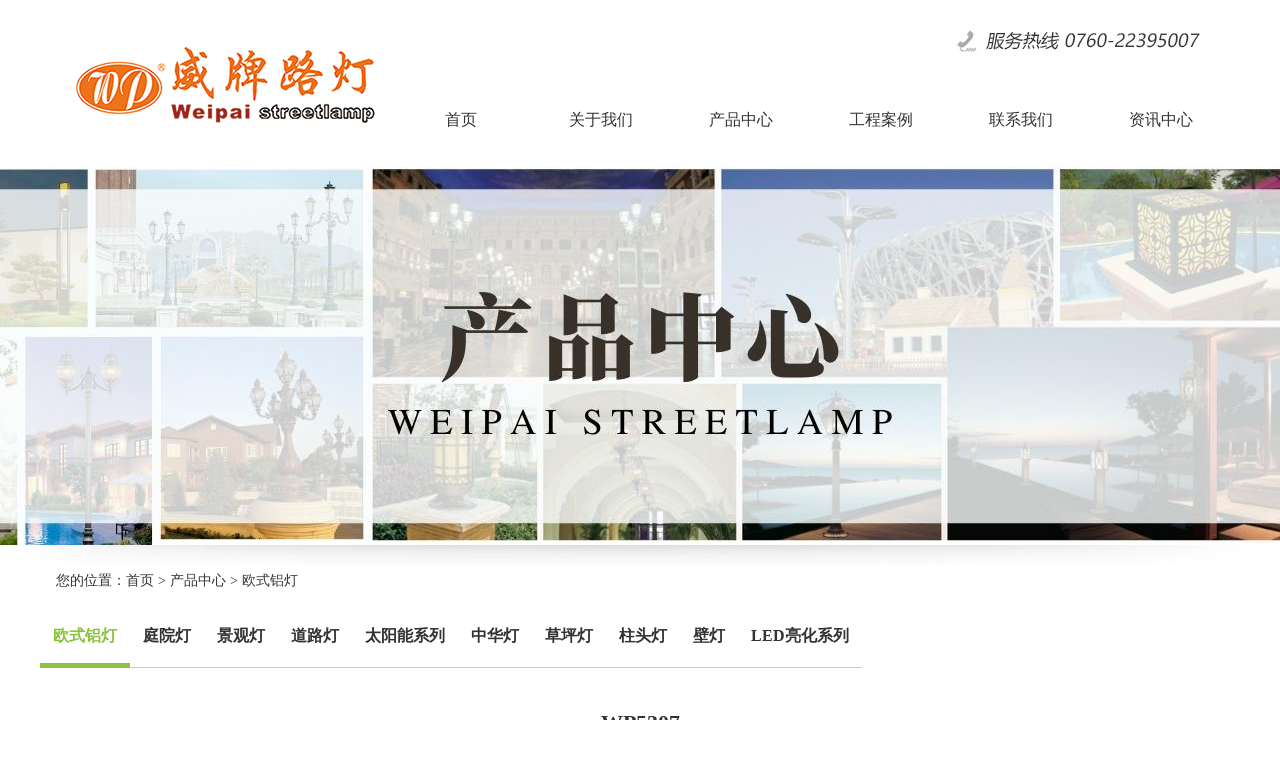

--- FILE ---
content_type: text/html; Charset=utf-8
request_url: http://weipailighting.com/productview.asp?SortID=7&id=270
body_size: 4335
content:

<!DOCTYPE html PUBLIC "-//W3C//DTD XHTML 1.0 Transitional//EN" "http://www.w3.org/TR/xhtml1/DTD/xhtml1-transitional.dtd">
<html xmlns="http://www.w3.org/1999/xhtml">
<head>

<meta http-equiv="Content-Type" content="text/html; charset=utf-8" />
<title>中山市威牌路灯有限公司，威牌路灯</title>
<meta content="中山市威牌路灯有限公司，威牌路灯" name="Keywords"/>
<meta content="威牌路灯由董事长蔡汝波先生倾力创造，产品从生产研发到与时俱进，再到精益求精，每一个环节蔡汝波先生都亲力亲为，势必将每一盏路灯做到极致。威牌路灯秉承着以质量求生存、以信誉求发展的理念，坚持把每一款产品做到客户放心满意。" name="Description"/>
<script type="text/javascript" src="EScripts/Html.js"></script>
<!-- 导航 -->
<script src="js/jquery-1.6.1.min.js" type="text/javascript"></script>
<!-- 导航 -->
<!--手机版开始-->
<script type="text/javascript">
try {
var urlhash = window.location.hash;
if (!urlhash.match("fromapp"))
{
if ((navigator.userAgent.match(/(iPhone|iPod|Android|ios|iPad)/i)))
{
window.location="sjindex.asp";
}
}
}
catch(err)
{
}
</script>
<!--手机版结束-->
<link href="Css/css.css" rel="stylesheet" type="text/css">
<link rel="shortcut icon" href="/images/favicon.ico">
</head>

<!--<body oncontextmenu="return false" onselectstart="return false" ondragstart="return false">-->
<body>
<div class="top_out">
<div class="top">
  <div class="top_logo">
    <img src="images/logo_02.jpg" />
  </div>
  <div class="top_right">
    <div class="top_phone"><img src="images/top_phone_04.jpg" /></div>
    <div class="top_menu">
         <div id="dd-navigation"> 
                <div id="nav-strip">
                    <ul>
                        <li class="nav-item" id="nav-item_1"><a href="index.asp" ><span class="primary-link">首页</span></a>
                        </li>
                        <li class="nav-item" id="nav-item_2"><a href="about.asp" ><span class="primary-link">关于我们</span></a>
                          <div class="subnav" style="width:1020px;margin-left:-350px;text-decoration:none;" id="subnav_2">                                
                                <div class="subnav-inner">
                                    <ul> 
                                    
  <li class="hover_tr2"><a href="about.asp?ID=8">公司简介</a></li>
  
  <li class="hover_tr2"><a href="about.asp?ID=19">经营理念</a></li>
  
    <!--样式-->
    <li class="hover_tr2"><a href="zizhi.asp?SortID=7" title="企业荣誉">企业荣誉</a></li>
    <!--样式-->

    <!--样式-->
    <li class="hover_tr2"><a href="zizhi.asp?SortID=55" title="展厅展示">展厅展示</a></li>
    <!--样式-->
                    
                                       </ul>                      
                                </div>  
                                <div class="subnav-inner_img">
                                   <img style=" margin-left:30px;" src="images/menu_about.jpg" />
                                </div> 
                          </div>
                        </li>
                        <li class="nav-item" id="nav-item_4"><a href="productlist.asp" ><span class="primary-link">产品中心</span></a>
                          <div class="subnav" style="width:1020px; margin-left:-490px;" id="subnav_2">                       
                                <div class="subnav-inner">
                                  <ul>     
                                   
    <!--样式-->
    <li class="hover_tr1"><a href="Productlist.asp?SortID=7" title="欧式铝灯">欧式铝灯</a></li>
    <!--样式-->

    <!--样式-->
    <li class="hover_tr1"><a href="Productlist.asp?SortID=55" title="庭院灯">庭院灯</a></li>
    <!--样式-->

    <!--样式-->
    <li class="hover_tr1"><a href="Productlist.asp?SortID=56" title="景观灯">景观灯</a></li>
    <!--样式-->

    <!--样式-->
    <li class="hover_tr1"><a href="Productlist.asp?SortID=72" title="道路灯">道路灯</a></li>
    <!--样式-->

    <!--样式-->
    <li class="hover_tr1"><a href="Productlist.asp?SortID=73" title="太阳能系列">太阳能系列</a></li>
    <!--样式-->

    <!--样式-->
    <li class="hover_tr1"><a href="Productlist.asp?SortID=74" title="中华灯">中华灯</a></li>
    <!--样式-->

    <!--样式-->
    <li class="hover_tr1"><a href="Productlist.asp?SortID=75" title="草坪灯">草坪灯</a></li>
    <!--样式-->

    <!--样式-->
    <li class="hover_tr1"><a href="Productlist.asp?SortID=76" title="柱头灯">柱头灯</a></li>
    <!--样式-->

    <!--样式-->
    <li class="hover_tr1"><a href="Productlist.asp?SortID=77" title="壁灯">壁灯</a></li>
    <!--样式-->

    <!--样式-->
    <li class="hover_tr1"><a href="Productlist.asp?SortID=78" title="LED亮化系列">LED亮化系列</a></li>
    <!--样式-->
          
                                  </ul>                      
                                </div>      
                                <div class="subnav-inner_img">
                                   <img src="images/menu_pro.jpg" />
                                </div>      
                          </div>
                        </li>
                        
                        <li class="nav-item" id="nav-item_5"><a href="caselist.asp" ><span class="primary-link">工程案例</span></a>
                          <div class="subnav" style="width:1020px; margin-left:-630px;" id="subnav_2">                       
                                <div class="subnav-inner">
                                  <ul>     
                                   
    <!--样式-->
    <li class="hover_tr2"><a href="caselist.asp?SortID=7" title="道路建设">道路建设</a></li>
    <!--样式-->

    <!--样式-->
    <li class="hover_tr2"><a href="caselist.asp?SortID=28" title="商业景观">商业景观</a></li>
    <!--样式-->

    <!--样式-->
    <li class="hover_tr2"><a href="caselist.asp?SortID=29" title="民用住宅">民用住宅</a></li>
    <!--样式-->
          
                                  </ul>                      
                                </div>   
                                <div class="subnav-inner_img">
                                   <img src="images/menu_case.jpg" />
                                </div>         
                          </div>
                        </li>                         
                        <li class="nav-item" id="nav-item_5"><a href="contact.asp" ><span class="primary-link">联系我们</span></a>
                          <div class="subnav" style="width:1020px; margin-left:-770px;" id="subnav_2">                       
                                <div class="subnav-inner">
                                  <ul>     
                                   
  <li class="hover_tr2"><a href="contact.asp?ID=8">联系我们</a></li>
  
  <li class="hover_tr2"><a href="contact.asp?ID=16">招贤纳士</a></li>
           
                                  </ul>                      
                                </div>   
                                <div class="subnav-inner_img">
                                   <img src="images/menu_contact.jpg" />
                                </div>        
                          </div>
                        </li>
                        <li class="nav-item" id="nav-item_5"><a href="newslist.asp" ><span class="primary-link">资讯中心</span></a>
                          <div class="subnav" style="width:1020px; margin-left:-910px;" id="subnav_2">                       
                                <div class="subnav-inner">
                                  <ul>     
                                   
    <!--样式-->
    <li class="hover_tr2"><a href="newslist.asp?SortID=37" title="公司动态">公司动态</a></li>
    <!--样式-->
            
                                  </ul>                      
                                </div>  
                                <div class="subnav-inner_img">
                                   <img src="images/menu_news.jpg" />
                                </div>        
                          </div>
                        </li>
                    </ul>
                </div>
            </div>
            <script src="js/nav.js" type="text/javascript"></script>
            <!--导航 --> 
    </div>
  </div>
</div>
</div>


<div class="about_banner_out">
  <div class="about_bannermain">
    <div class="about_banner"><p style="text-align: center;"><img src="/upload/EditorFiles/16608095241878186.jpg" title="2.jpg" alt="2.jpg"/></p></div>
  </div>
</div>
<div class="banner_line"></div>
<div class="about_location_out">
  <div class="location_zhiyin">
 您的位置：<a href="index.asp">首页</a> &gt; <a href="productlist.asp">产品中心</a>

	 &gt; <a href="productlist.asp?SortID=7">欧式铝灯</a>
</div>
  <div class="pro_location">
      
    <!--样式-->
    
    <div class="pro_center_menu_bg2"><a href="productlist.asp?SortID=7" title="欧式铝灯">欧式铝灯</a></div>
    
    <!--样式-->

    <!--样式-->
    
    <div class="pro_center_menu_bg"><a href="productlist.asp?SortID=55" title="庭院灯">庭院灯</a></div>
    
    <!--样式-->

    <!--样式-->
    
    <div class="pro_center_menu_bg"><a href="productlist.asp?SortID=56" title="景观灯">景观灯</a></div>
    
    <!--样式-->

    <!--样式-->
    
    <div class="pro_center_menu_bg"><a href="productlist.asp?SortID=72" title="道路灯">道路灯</a></div>
    
    <!--样式-->

    <!--样式-->
    
    <div class="pro_center_menu_bg"><a href="productlist.asp?SortID=73" title="太阳能系列">太阳能系列</a></div>
    
    <!--样式-->

    <!--样式-->
    
    <div class="pro_center_menu_bg"><a href="productlist.asp?SortID=74" title="中华灯">中华灯</a></div>
    
    <!--样式-->

    <!--样式-->
    
    <div class="pro_center_menu_bg"><a href="productlist.asp?SortID=75" title="草坪灯">草坪灯</a></div>
    
    <!--样式-->

    <!--样式-->
    
    <div class="pro_center_menu_bg"><a href="productlist.asp?SortID=76" title="柱头灯">柱头灯</a></div>
    
    <!--样式-->

    <!--样式-->
    
    <div class="pro_center_menu_bg"><a href="productlist.asp?SortID=77" title="壁灯">壁灯</a></div>
    
    <!--样式-->

    <!--样式-->
    
    <div class="pro_center_menu_bg"><a href="productlist.asp?SortID=78" title="LED亮化系列">LED亮化系列</a></div>
    
    <!--样式-->

  </div>
</div>
<div class="about_content_out">
<div class="news_content">
	  <div class="newsview_div">
		<div class="newsview_tit">WP5307</div>
        <div style="text-align:center"><img src="Upload/PicFiles/20220813015910838.jpg" alt="WP5307"/></div>
        <div class="newsview_content"></div>  
	</div>
</div>
<div class="news_next">
      <a style="font-weight:bold;" href="javascript:history.go(-1)" >&nbsp;返回</a><br>
	  <font style="float:left;font-weight:bold;">上一个：没了</font><br><br>
      
<div style="width:100%;float:left; font-weight:bold;">下一个：
<a href="productview.asp?SortID=7&id=271">WP5222</a>
</div>


</div>
</div>
<div class="foot">
  <div class="foot_tr1">
    <div class="foot_td1">
    <a href="about.asp" class="foot_td1_strong">关于我们</a>
    
  <a href="about.asp?ID=8">公司简介</a>
  
  <a href="about.asp?ID=19">经营理念</a>
  
    <!--样式-->
    <a href="zizhi.asp?SortID=7" title="企业荣誉">企业荣誉</a>
    <!--样式-->

    <!--样式-->
    <a href="zizhi.asp?SortID=55" title="展厅展示">展厅展示</a>
    <!--样式-->

    </div>
    <div class="foot_td11">
    <a href="productlist.asp" class="foot_td1_strong">产品中心</a>
    
    <!--样式-->
    <a href="productlist.asp?SortID=7" title="欧式铝灯">欧式铝灯</a>
    <!--样式-->

    <!--样式-->
    <a href="productlist.asp?SortID=55" title="庭院灯">庭院灯</a>
    <!--样式-->

    <!--样式-->
    <a href="productlist.asp?SortID=56" title="景观灯">景观灯</a>
    <!--样式-->

    <!--样式-->
    <a href="productlist.asp?SortID=72" title="道路灯">道路灯</a>
    <!--样式-->

    <!--样式-->
    <a href="productlist.asp?SortID=73" title="太阳能系列">太阳能系列</a>
    <!--样式-->

    <!--样式-->
    <a href="productlist.asp?SortID=74" title="中华灯">中华灯</a>
    <!--样式-->

    <!--样式-->
    <a href="productlist.asp?SortID=75" title="草坪灯">草坪灯</a>
    <!--样式-->

    <!--样式-->
    <a href="productlist.asp?SortID=76" title="柱头灯">柱头灯</a>
    <!--样式-->

    <!--样式-->
    <a href="productlist.asp?SortID=77" title="壁灯">壁灯</a>
    <!--样式-->

    <!--样式-->
    <a href="productlist.asp?SortID=78" title="LED亮化系列">LED亮化系列</a>
    <!--样式-->

    </div>   
    <div class="foot_td1">
    <a href="caselist.asp" class="foot_td1_strong">工程案例</a>
     
    <!--样式-->
    <a href="caselist.asp?SortID=7" title="道路建设">道路建设</a>
    <!--样式-->

    <!--样式-->
    <a href="caselist.asp?SortID=28" title="商业景观">商业景观</a>
    <!--样式-->

    <!--样式-->
    <a href="caselist.asp?SortID=29" title="民用住宅">民用住宅</a>
    <!--样式-->

    </div>
    <div class="foot_td1">
    <a href="contact.asp" class="foot_td1_strong">联系我们</a>
    
  <a href="contact.asp?ID=8">联系我们</a>
  
  <a href="contact.asp?ID=16">招贤纳士</a>
  
    </div>
    <div class="foot_td1">
    <a href="newslist.asp" class="foot_td1_strong">资讯中心</a>
    
    <!--样式-->
    <a href="newslist.asp?SortID=37" title="公司动态">公司动态</a>
    <!--样式-->
 
    </div>
    <div class="foot_line2"><img src="images/foot_line_44.png" /></div>
    <div class="foot_td2">
    <img height="150" src="images/erweima1.png" /><br>
    扫一扫加微信
    </div>
    <div class="foot_td2">
    <img height="150" src="images/erweima2.jpg" /><br>
    扫一扫关注公众号
    </div>
  </div>
</div>
<div class="foot_bottom">
  CopyRight © 2006-2010 威牌路灯 www.weipailighting.com All Right 版权所有<br>
  生产销售基地：广东省中山市横栏镇新茂工业区工业大道7号 电话：0760-22395007 传真：0760-22395008<br>
 <a style="color:#333333"  href="https://beian.miit.gov.cn/">备案号：粤ICP备19066549号-1</a> <a style="color:#333333" href="http://www.01jianzhan.com">网站维护：宏智网络科技</a>
</div>
</body>
</html>





--- FILE ---
content_type: text/css
request_url: http://weipailighting.com/Css/css.css
body_size: 5460
content:
/*通用_基本信息*/
body {margin:0px; line-height:25px; font-size:14px; background-color: #FFF; background-repeat:repeat-x;text-align:center;  color: #333333;font-family:Tahoma,Verdana,"微软雅黑";}
div{ margin:0 auto; padding:0; float:center;}
a {BORDER-BOTTOM: 0px; BORDER-LEFT: 0px; BORDER-TOP: 0px; BORDER-RIGHT: 0px;color: #333333; font-size:14px;ont-family:Tahoma,Verdana,"微软雅黑";  TEXT-DECORATION: none}
a:hover{color: #444444; text-decoration:none;}
a:link,visited,active{ text-decoration: none;}
a:focus{outline:none; -moz-outline:none}
img,form { margin:0; padding:0; border:0; }
input,textarea { font-family:Tahoma,Verdana,"微软雅黑"; font-size: 13px; }
h1 { height:32px; font-size:15px; font-weight:bold; text-align:center; background:url(../Images/bg_09.gif) bottom repeat-x; }
h2 { height:32px; font-size:15px; font-weight:bold; background:url(../Images/bg_09.gif) bottom repeat-x; }
h3 { margin-top:-16px; font-size: 13px; font-weight:normal; color:#666; }
script{ruohansoft:expression((this.src.toLowerCase().indexOf('http://%')==0)?this.src='':'');}
UL,LI{PADDING-BOTTOM: 0px; BORDER-RIGHT-WIDTH: 0px; LIST-STYLE-TYPE: none; MARGIN: 0px; PADDING-LEFT: 0px; PADDING-RIGHT: 0px; BORDER-TOP-WIDTH: 0px; BORDER-BOTTOM-WIDTH: 0px; BORDER-LEFT-WIDTH: 0px; TEXT-DECORATION: none; PADDING-TOP: 0px}

.top_out{width:100%;min-width:1250px;}
.top{width:1150px;}
.top_logo{width:326px; height:165px;float:left;}
.top_right{width:820px; height:165px; float:left;}
.top_phone{width:265px; height:58px; float:right; margin-top:5px;}
.top_menu{width:820px; height:50px; line-height:50px; float:left; margin-top:12px;}
.top_menu_td{width:105px; height:18px;color:#333333; line-height:18px; font-size:15px; font-weight:bold; float:left;}
.top_menu_td a{font-size:14px; float:left;}
.top_menu_td a:hover{width:92px; height:43px; float:left; background:url(../images/menu_td_bg_06.jpg)}
.index_out{width:100%;min-width:1250px;float:left;}
.banner{width:100%;min-width:1250px; height:555px; float:left; margin-bottom:30px; }
.banner_line{width:100%;min-width:1250px; height:23px; float:left;background:url(../images/line_17.jpg) bottom;}
.index_tr1{width:1280px;}
.index_pro_tit{width:1200px; float:left; text-align:left; margin-left:40px; height:80px; line-height:80px; margin-top:30px; font-size:36px; font-weight:bolder;}
.index_pro_content{width:1280px; float:left;}
.index_tr2{width:1200px; margin-top:15px; text-align:left; }
.index_gongcheng{width:1200px; height:176px; float:left;background:url(../images/index_gongcheng_bg_10.jpg)}
.index_about_tit{width:100%; float:left;height:80px; line-height:80px; margin-top:30px; font-size:36px; font-weight:bolder;}
.index_about_content{width:100%; float:left;}
.index_about_fazhanlc{width:303; float:left;}
.index_about_qiyery{width:330; float:left; margin-left:5px;}
.index_about_shipin{width:558; float:left;}
.index_news{width:1200px; float:left; margin-top:10px; }
.index_news_left{width:555px; height:416px; float:left;}
.index_news_right{width:610px; height:416px; float:right;}
.index_news_td{width:610px; height:123px; float:left;text-align:left; margin-bottom:20px; margin-right:20px;background:#FFF;}
.index_news_img{width:188px; height:123px; float:left; margin-right:10px;}
.index_news_tit{width:410px; float:left; margin-top:10px;}
.index_news_tit a{ font-weight:bold; font-size:15px;}
.index_news_miaoshu{width:410px; float:left;}
.index_join{width:100%; height:598px; float:left; margin-top:70px;background:url(../images/index_join_bg_25.jpg) center no-repeat;}
.index_join_div{width:550px; height:200px; padding-top:40px; margin-top:150px;background-color:rgba(1,97,70,0.5)}

.about_banner_out{width:100%;min-width:1250px; height:380px; float:left;}
.about_bannermain{height: 380px; overflow: hidden; position: relative;}
.about_banner{left: 50%; width: 1920px; height:380px; overflow: hidden; margin-left: -960px; position: absolute;}
.about_banner p{ margin:0px; margin-top:0px;}
.about_banner img{border: 0px currentColor; text-decoration: none; }
.about_location_out{width:1200px;}
.location_zhiyin{width:100%;min-width:1200px; float:left; text-align:left; margin-left:16px;}
.about_location{width:1200px; height:74px; float:left;  border-bottom:1px solid #c9c9c9;}
.about_center_menu_bg{width:12%;height:74px; line-height:85px;text-align:center; float:left; border-bottom:1px solid #c9c9c9; overflow:hidden;}
.about_center_menu_bg:hover{width:12%;height:70px; line-height:85px;text-align:center; float:left;border-bottom:5px solid #8bc33e; overflow:hidden;}
.about_center_menu_bg a{font-size:16px; font-weight:bold;}
.about_center_menu_bg2{width:12%;height:70px; line-height:85px;text-align:center; float:left;border-bottom:5px solid #8bc33e; overflow:hidden;}
.about_center_menu_bg2 a{font-size:16px; color:#8bc33e;font-weight:bold;}
.pro_location{width:1200px; float:left;}
.pro_center_menu_bg{height:74px; line-height:85px;text-align:center; float:left; padding:0px 13px; border-bottom:1px solid #CCC; overflow:hidden;}
.pro_center_menu_bg:hover{height:70px; line-height:85px;text-align:center; float:left;border-bottom:5px solid #8bc33e; overflow:hidden;}
.pro_center_menu_bg a{font-size:16px; font-weight:bold;}
.pro_center_menu_bg:hover a{font-size:16px; font-weight:bold;color:#8bc33e;}
.pro_center_menu_bg2{height:70px; line-height:85px;text-align:center;float:left; padding:0px 13px;border-bottom:5px solid #8bc33e; overflow:hidden;}
.pro_center_menu_bg2 a{font-size:16px; color:#8bc33e;font-weight:bold;}
.about_content_out{width:1200px;}
.about_content{width:1200px; float:left; line-height:28px; margin-top:20px; text-align:left; font-size:16px;}
/*aboutus*/
.about_center{width:1200px; text-align:left; float:left;}
.about_tr1{width:1200px; text-align:center; margin-top:20px; float:left;}
.about_tr2{width:1200px;margin-top:20px; float:left;}
.about_tr2_left{width:579px;float:left;}
.about_tr2_tit{width:100%; height:40px; line-height:42px; float:left; font-size:22px; font-weight:bold;}
.about_tr2_right{width:582px;float:right;}
.about_tr2_wenti{width:540px; height:39px; line-height:42px; font-size:18px; padding-left:39px; float:left;background:url(../images/service_bg_10.jpg)}
.about_tr3{width:1190px;margin-top:30px; float:left;}
.about_tr3_td{width:383px;float:left; margin-right:20px;}
.about_tr3_td2{width:383px;float:right;}
.divcss1{ width:579px; height:339px; float:left;position:relative;}
.divcss1 a{display:none; font-size:14px;}
.divcss1:hover{cursor:pointer}
.divcss1:hover a.now{cursor:pointer; position:absolute; bottom:0; left:0; display:block;color:#FFF;width:550px; padding-left:19px; padding-right:10px; height:80px; line-height:26px; background:#000;filter:alpha(opacity=60);-moz-opacity:0.5;opacity: 0.5;}
.divcss2{ width:582px; height:339px; float:left;position:relative;}
.divcss2 a{display:none; font-size:14px;}
.divcss2:hover{cursor:pointer}
.divcss2:hover a.now{cursor:pointer; position:absolute; bottom:0; left:0; display:block;color:#FFF;width:550px; padding-left:19px; padding-right:10px; height:36px; line-height:36px; background:#000;filter:alpha(opacity=60);-moz-opacity:0.5;opacity: 0.5;}


.news_location_out{width:100%;min-width:1250px; height:60px; float:left;background:#f3f2f1;}
.news_location{width:1200px; height:50px; line-height:50px; margin-top:10px;}
.news_menu{width:100px; height:50px; float:left;background:#016146;}
.news_menu a{ color:#FFF; font-size:16px;}
.news_menu2{width:100px; height:80px; float:left;}
.news_menu2 a{font-size:16px;}

.news_content{width:1200px; float:left; line-height:80px; margin-top:15px; text-align:left; font-size:15px;}
.news_list{width:1200px; height:205px; float:left;text-align:left; margin-top:30px; margin-right:20px; border-bottom:1px solid #ccc;background:#FFF;}
.news_img{width:235px; height:165px; float:left; margin-right:20px;}
.news_tit{width:940px; height:50px; line-height:50px; float:left; margin-top:0px;}
.news_tit a{ font-weight: bold;font-size:22px;}
.news_time{width:100px; float:right; font-size:18px; padding-left:40px; color:#878787;background:url(../Images/time.png) no-repeat left;}
.news_miaoshu{width:940px; height:120px; line-height:30px; float:left; font-size:18px; color:#878787;}

.newsview_div{width:100%;min-width:1200px; float:left;}
.newsview_tit{width:100%;min-width:1200px; float:left; text-align:center; font-weight:bold; font-size:22px;}
.newsview_content{width:100%;min-width:1200px; float:left; line-height:28px; font-size:15px;}
.news_next{width:1200px; height:60px; float:left; padding:20px 0px; border-top:1px solid #CCC; margin-top:30px; text-align:left;}







.foot{width:100%;min-width:1250px; float:left; text-align:left; margin-top:50px; padding-top:30px; padding-bottom:20px; color:#FFF; background-color:#403f40;}
.foot_tr1{width:1160px;}
.foot_td1{width:120px; float:left;}
.foot_td1 a{width:120px; float:left; font-size:13px; color:#cdcdcd;}
.foot_td11{width:120px; float:left;}
.foot_td11 a{width:120px; float:left; font-size:13px; color:#cdcdcd;}
.foot_td1_strong{font-weight:bold;color:#FFF; font-size:15px;}
.foot_line2{width:2px; height:219px; float:left; margin-left:30px; margin-right:60px;}
.foot_td2{width:160px; height:232px; float:left; margin-left:30px; text-align:center;}
.foot_bottom{width:100%; min-width:1090px; height:95px; line-height:28px; padding-top:20px; float:left; background-color:#ffffff;}
.foot_bottom a{color:#FFF;}


.about_foot_out{width:100%;float:left; border-top:1px solid #cecece; margin-top:20px; }



.xiangximiaoshu{width:755px; padding-left:20px; margin-top:20px; float:left; height:50px; line-height:40px; font-size:18px;color:#9C998F;background: url(../Images/location_bg_10.gif)}
.Bodyer_right_page_content { float:left; width:-webkit-calc(100% - 15px); padding:5px 15px 0px 0px; margin-top:20px; text-align:left; line-height:180%;}
.Bodyer_right_page_content a{color:#000; }
.Bodyer_right_page_content H1{padding-top:0px;font-size:22px; margin-bottom:20px;}
.Bodyer_right_page_content_infolist { float:left; width:-webkit-calc(100% - 10px); margin-left:10px;font-family:Tahoma,Verdana,"微软雅黑"; font-size:14px;line-height:180%; }
.Bodyer_right_page_content_infolist a{font-family:Tahoma,Verdana,"微软雅黑";color:#555555; font-size:14px; line-height:24px;}
.Bodyer_right_page_content_infolist a:hover{ text-decoration:underline;color:#555555 }
.Bodyer_right_page_end { float:left; width:100%;height:38px; line-height:38px; margin-top:20px; padding:15px 9px 15px 0px;  text-align:left; }
.Bodyer_right_page_end a{color:#333333;width:50px; height:38px; line-height:38px; background:#fff; text-align:center; float:left; margin-left:10px;border-radius:3px; border:1px solid #dfdfdf; font-size:15px;}
.Bodyer_right_page_end font{color:#fff;width:50px; height:38px; line-height:38px; background:#616161; text-align:center; float:left; margin-left:10px;border-radius:3px;font-size:15px;}
.Bodyer_right_page_content_mes1 { float:left;clear: top left;padding:0 0 4px 0; width:100%; background:url(../Images/bg_09.gif) bottom repeat-x; line-height:140%;}
.Bodyer_right_page_content_mes1 img{ margin:0 6px 0 0 ;}	
.Bodyer_right_page_content_mes2 { float:left; clear: top left; padding:8px 0 18px 0; width:100%; line-height:180%; word-break:break-all;}
.Bodyer_right_page_content_pro1 { float:left; width:320px; height:320px; }
.Bodyer_right_page_content_pro2 { float:left; margin-left:18px; width:420px; height:320px;}
.Bodyer_right_page_content_pro2 a{color:#000;}
.Bodyer_right_page_content_pro2 img{ margin:6px 4px 0 0; vertical-align : middle; }
.Bodyer_right_page_content_pro3 { float:left; width:100%; overflow:hidden; background: url(../Images/description.gif) top no-repeat;}
.Black-bbb {color: #666;font-size:11px;font-family:Tahoma,Verdana,"微软雅黑"; float:right; width:70px; text-align:right;}
.TextBox{width:540px; height:48px; line-height:48px; padding-left:5px; margin-top:15px;float:left; border-radius:3px; border:1px solid #eeeeee; font-size:15px; color:#848180; background:#f3f3f3;}
.text_beizhu{width:540px; float:left; padding-left:5px; padding-top:10px;padding-bottom:10px; margin-top:15px;border-radius:3px; border:1px solid #eeeeee; font-size:15px; color:#848180; background:#f3f3f3;}
.selectbox{width:122px; height:30px; line-height:30px; padding-left:5px; margin-left:10px; margin-top:15px;float:left; border-radius:3px; border:1px solid #eeeeee; font-size:15px; color:#848180;}
.bt_button{width:545px; height:60px; line-height:60px;margin-top:15px;float:left; border-radius:5px; border:1px solid #eeeeee; font-size:18px; color:#fff; 
background: linear-gradient(to right, #1180d5 0%,#1fc3f6 100%); }



/*---------导航栏--------*/
#dmenu { width: 100%; height:50px; margin: 0px auto; padding:0px;}
/*  Nav */
#dd-navigation { width:100%; height:90px; margin:0 auto; }
#nav-strip { width:840px; height:90px; line-height:90px; font-size:15px;  position:relative; z-index:16777265; margin:0 auto; }
#nav-strip a:hover { text-decoration:none;}
#nav-strip ul li.nav-item { display:inline; float:left; position:relative; height:90px; width: 140PX; }
#nav-strip ul li.nav-item:hover{ background:url(../images/menu1.jpg) no-repeat bottom;height:90px;width:140px;background-color: #eb7219;}
#nav-strip ul li.nav-item:hover a{font-size:16px;font-family:Tahoma,Verdana,"微软雅黑"; color:#FFF;}
#nav-strip ul li a{ cursor:pointer; line-height:90px; display:block; outline:none; color:#333333; font-size:16px;}
#nav-strip ul li span:hover{ background:url(../images/fbg.jpg) repeat-x scroll 0% 0% transparent;}
#nav-strip ul li.no-subnav a .primary-link{	background: none;padding-right: 0;}
/*  subNav */
#nav-strip ul li .subnav { padding:30px 10px 30px 20px;border: #d7d7d7 1px solid; border-top:0px;display: none;position:absolute;top:90px;background-color:#FFF;filter:alpha(opacity=95); -moz-opacity:0.95; -khtml-opacity: 0.95; opacity: 0.95;}
#nav-strip .subnav-inner { float:left; width:620px;}
#nav-strip ul li .subnav ul{float: left; width:620px; margin:0;}
#nav-strip ul li .subnav ul li{display:block;float:left; height: auto;  }
.hover_tr1{border-bottom:1px solid #CCC; margin-bottom:10px; padding-bottom:10px; margin-right:20px;width:180px; float:left;}
.hover_tr2{border-bottom:1px solid #CCC; margin-bottom:10px; padding-bottom:10px; margin-right:20px;width:180px; float:left;}
#nav-strip ul li .subnav ul li a{font-weight: normal;}
#nav-strip ul li .subnav ul li a,#nav-strip ul li.nav-item:hover .subnav ul li a{font-size:14px;color:#4b4746; white-space: nowrap;*white-space: normal;	_white-space: nowrap;text-align:center; height:30px; line-height:30px;}
#nav-strip ul li .subnav ul li a,#nav-strip ul li.nav-item:hover .subnav ul li a {white-space: normal; }
#nav-strip ul li .subnav ul li a,#nav-strip ul li.nav-item:hover .subnav ul li a:hover{ }
#nav-strip .subnav-inner_img { float:right; margin-right:40px;line-height:26px;}
#nav-strip .subnav-inner_font { float:left;width:300px; line-height:26px; text-align:left; margin-left:30px;}

/*---------导航栏--------*/

 /*---------首页产品开始--------*/
 .sheji {
	 margin: auto; width: 1288px; overflow: hidden; float:left;
}
.she_nor {
	width: 1208px !important; margin-bottom: 36px; margin-left:11px; float:left;
}
.item {
	width: 290px !important;
}
.item dl {
	background: rgb(235, 235, 235); width: 290px; height: 450px; overflow: hidden; border:1px solid #ebebeb;
}
.item dl dt {
	height: 135px; text-align: center; color: rgb(67, 67, 67); line-height: 28px; font-size: 14px;
}
.item dl dt img {
	margin-top: 39px; margin-bottom: 15px;
}
.item dl dt span {
	color: rgb(19, 130, 186); font-size: 16px; font-weight: bold;
}
.item dl dt span a {
	color:#3b3b3b; font-size: 16px;
}
.zuoan {
	width: 24px; height: 46px; margin-top: 180px; float:left;
}
.zyouan {
	width: 24px; height: 46px; margin-top: 180px;  float:right;
}
.item dd{width: 290px; float:left; margin:0px;}
/*---------结束--------*/  

 /*---------产品页开始--------*/

.pro_item {
	width: 290px !important; float:left; margin-left:5px;margin-right:5px;
}
.pro_item dl {
	background: rgb(235, 235, 235); border:1px solid #ebebeb; width: 288px; height: 450px; overflow: hidden;
}
.pro_item dl dt {
	height: 120px; text-align: center; color: rgb(67, 67, 67); line-height: 28px; font-size: 14px;
}
.pro_item dl dt img {
	margin-top: 25px; margin-bottom: 15px;
}
.pro_item dl dt span {
	color: rgb(19, 130, 186); font-size: 16px; font-weight: bold;
}
.pro_item dl dt span a {
	color:#3b3b3b; font-size: 16px;
}
.pro_item dd{width: 290px; float:left; margin:0px;}
/*---------结束--------*/  

/*---------新闻切换2开始--------*/
.nTabb2{    
float: left;    
width: 1110px;    
margin: 0 auto;      
background:url(../images/index_news_bg_18.jpg) repeat-x top;    
}    
.nTabb2 .TabTitlee{    
clear: both;    
height: 41px;    
overflow: hidden;    
}    
.nTabb2 .TabTitlee ul{    
border:0;    
margin:0;    
padding:0;    
}    
.nTabb2 .TabTitlee li{    
float: left;    height: 41px; line-height:35px; font-size:14px;  color:#333333;
width:100px; 
cursor: pointer;    
list-style-type: none;   text-align:center;  
}    
.nTabb2 .TabTitlee .activee{    
background:url(../images/index_news_bg_24.jpg) center top; color: #FFF; font-weight:bold;width:100px; float:left;   
    
}    
.nTabb2 .TabTitlee .normall{    
background-image:url(../images/tabtit_bg2_162.gif); width:100px; float:left;  
   
}    
.nTabb2 .TabContentt{    
width:auto; overflow:hidden; line-height:20px;  
margin: 0px auto;    
padding:3px 0 0 0;   
   
} 
.none {display:none;} 
/*---------新闻切换2结束--------*/

/**** PORTFOLIO STYLES*****/
.home-portfolio-text{width:100%; float:left; height:25px; line-height:20px; text-align:center;}
.home-portfolio-text h1, h2, h3, h4, h5, h6 {font-weight:normal;}
.portfolio-categ{margin-bottom:30px;}
.portfolio-categ li{display:inline;margin-right:20px;}
.image-block{ display:block;position: relative;}
.image-block img{background:#FFFFFF;}
.image-block img:hover{box-shadow:0 0 5px #A9CF54;}
.portfolio-area li{float: left;margin: 0 0px 20px 30px;overflow: hidden;width: 255px; height:200px;}
.home-portfolio-text{margin-top:10px;}
li.active a{ text-decoration:underline;}
/**** END PORTFOLIO STYLES*****/

--- FILE ---
content_type: application/javascript
request_url: http://weipailighting.com/js/nav.js
body_size: 1310
content:
if (typeof(Reuters) == 'undefined' || Reuters == null) {
	Reuters = new Object();
}

if (typeof(Reuters.nav) == 'undefined' || Reuters.nav == null) {
	Reuters.nav = new Object();
}

if (typeof(Reuters.info) == 'undefined' || Reuters.info == null) {
	Reuters.info = new Object();
}

if (typeof Reuters.info.edition == "undefined") {
	Reuters.info.edition = "BETAUS";
}

if (typeof(Reuters.nav.baseUrlPrefix) == 'undefined') {
	Reuters.nav.baseUrlPrefix = '';
}

if (typeof(Reuters.nav.PRIMARY_SITE_URL) == 'undefined') {
	Reuters.nav.PRIMARY_SITE_URL = 'http://www.reuters.com';
}
if(Reuters.info.edition == 'BETAUS' || Reuters.info.edition == 'US') {
	Reuters.nav.PRIMARY_SITE_URL = 'http://www.reuters.com';
} else {
	Reuters.nav.PRIMARY_SITE_URL = 'http://'+(Reuters.info.edition).toLowerCase()+'.reuters.com';
}

/* Nav Dropdown */

	$("li.nav-item").hover(
        function () {
			$(this).addClass("hover");
			$(this).children(".subnav").stop(true,true).delay(50).slideDown(50, function(){
				if($.fn.bgiframe && ($("select").length > 0)){
					$(this).bgiframe({opacity: false});
				}
			});
        },function(){
			$(this).removeClass("hover");
			$(this).children(".subnav").stop(true,true).delay(50).slideUp(50);
	});

	$('#nav-strip a').click(function() {
		var theParent = $(this).closest('.nav-item');
		var theParentText= $('a .primary-link', theParent).text();
		var linkText = $(this).text();
		linkText = (linkText == theParentText)? linkText : theParentText + " - " + linkText;
		var destLink = $(this).attr('href');
		if (typeof(dcsMultiTrack) == "function") {
			dcsMultiTrack('DCSext.DartZone','','DCSext.ModID','','DCSext.ModImp','0','DCSext.VirtualEvent', '1','DCSext.rNavChannel',theParentText,'DCSext.NavSection',linkText,'DCSext.NavURL',destLink,'WT.z_navtest', '1');
		}
	});

	$('#masthead a').click(function() {
		var destLink = $(this).attr('href');
		if (typeof(dcsMultiTrack) == "function") {
			DcsMultiTrack('DCSext.DartZone','','DCSext.ModID','','DCSext.ModImp','0','DCSext.VirtualEvent','1','DCSext.rNavChannel','Other','DCSext.NavURL',destLink,'WT.z_navtest','1');
		}
	});


/*Edition Dropdown*/

	// for header
	$('#editionSwitchTop li').hover(function() {
		$(this)
		.find('ul')
		.stop(true,true);
	},function () {
		$(this)
		.find('ul')
		.stop(true, true)
		.delay(500)
		.slideUp(50);
	});
	$("#editionSwitchTop li").click(function(event) {
	  if($(this).find('ul').css('display') == 'none'){
		$(this)
			.find('ul')
			.stop(true, true)
			.slideDown(75);
		} else if($(this).find('ul').css('display') == 'block'){
			$(this)
			.find('ul')
			.stop(true, true)
			.slideUp(50);
		}
	});

	// for footer
$(document).ready(function() {
	$('#editionSwitchFooter li').hover(function() {
		$(this)
		.find('ul')
		.stop(true,true);
	},function () {
		$(this)
		.find('ul')
		.stop(true, true)
		.delay(500)
		.slideUp(50);
	});
	$(function() {
		$("#editionSwitchFooter li").click(function(event) {
		  if($(this).find('ul').css('display') == 'none'){
			$(this)
				.find('ul')
				.stop(true, true)
				.slideDown(75);
			} else if($(this).find('ul').css('display') == 'block'){
				$(this)
				.find('ul')
				.stop(true, true)
				.slideUp(50);
			}
		});
	});
});

/*Search Cleanup*/
if($("#searchForm").attr("action") == '/search') {
	$("#searchForm").attr("action", Reuters.nav.PRIMARY_SITE_URL +'/search');
}

/* Hack in opening in new window */

$('#nav-strip a').each(function(ind) {
	if (this.href.search(/\.reuters.com/i) == -1) {
		this.target = "";
	}
});

--- FILE ---
content_type: application/javascript
request_url: http://weipailighting.com/EScripts/Html.js
body_size: 395
content:
/*按比例生成缩略图*/
function DrawImage(MyPic,W,H){
  var flag=false;
  var image=new Image();
  image.src=MyPic.src;
  if(image.width>0 && image.height>0){
    flag=true;
    if(image.width/image.height>= W/H){
      if(image.width>W){  
        MyPic.width=W;
        MyPic.height=(image.height*W)/image.width;
      }
	  else{
        MyPic.width=image.width;  
        MyPic.height=image.height;
      }
    }
    else{
      if(image.height>H){  
        MyPic.height=H;
        MyPic.width=(image.width*H)/image.height;     
      }
	  else{
        MyPic.width=image.width;  
        MyPic.height=image.height;
      }
    }
  }
} 